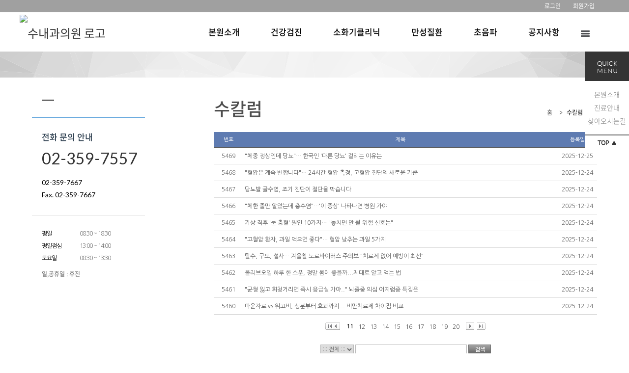

--- FILE ---
content_type: text/html;charset=utf-8
request_url: http://clinicsu.com/Module/News/News.asp?page=11&PageSize=10&Key=&Keyword=
body_size: 6969
content:
<!DOCTYPE html PUBLIC "-//W3C//DTD XHTML 1.0 Transitional//EN" "http://www.w3.org/TR/xhtml1/DTD/xhtml1-transitional.dtd">
<html xmlns="http://www.w3.org/1999/xhtml" lang="utf-8">
<head>
	<meta name="description" content="은평구 응암동 위치, 위, 대장 내시경, 고혈압, 당뇨, 초음파, 골밀도, 심전도 검사, 건강검진">
	<meta http-equiv="Content-Type" content="text/html; charset=utf-8" />
	<meta name="Copyright" content="copyright F3all  all rights reserved" />
	<meta http-equiv="X-UA-Compatible" content="IE=Edge" />
	<!-- <meta http-equiv="Content-Security-Policy" content="upgrade-insecure-requests"> -->
	<title>수내과의원</title>
	<!-- 솔루션 -->
	<script type="text/javascript" src="/BasicJS/jquery.js"></script>
	<script type="text/javascript" src="/BasicJS/Default.js"></script>
	<script type="text/javascript" src="/BasicJS/FlashActivate.js"></script>
	<script type="text/javascript" src="/BasicJS/jquery.rolling.js"></script>
	<script type="text/javascript" src="/BasicJS/cufon-yui.js"></script>
	<script type="text/javascript" src="/BasicJS/NanumGothic_600.font.js"></script>
	<link rel="stylesheet" type="text/css" href="/Module/Css/hp_type1/module.css" />
	<link rel="stylesheet" type="text/css" href="/Module/Css/hp_type1/blue.css" />
	<!-- 스킨 -->
	<script type="text/javascript" src="/BasicJs/jquery.wmuSlider.js"></script>
	<script type="text/javascript" src="/Design/skin5006/Js/ui.js"></script>
	<link rel="stylesheet" type="text/css" href="/css/skin5006/wmuSlider.css" />
	<link rel="stylesheet" type="text/css" href="/css/skin5006/reset.css" />
	<link rel="stylesheet" type="text/css" href="/css/skin5006/style.css" />
	<link rel="stylesheet" type="text/css" href="/css/skin5006/layout_sub.css" />
	<link rel="stylesheet" type="text/css" href="/css/skin5006/color_blue.css" />
</head>
<!-- 작업자 : 진재남 / 작업일자 : 2017-01-09 -->
<body>

<!-- quick_menu -->
<div class="f5_quick">
	<h2 class="title"><img src="/images/skin5006/quick_menu_tit.png" alt="" /></h2>


	<ul class="list">

		<li><a href="/Module/CMS/CMS.asp?Srno=35414" >본원소개</a></li>

		<li><a href="/Module/CMS/CMS.asp?Srno=35416" >진료안내</a></li>

		<li><a href="/Module/Intro/GuideView.asp" >찾아오시는길</a></li>

		<li class="top"><a href="#top"><img src="/images/skin5006/quick_menu_top.png" alt="" /></a></li>
	</ul>

</div>




<script>
	$(function() {

		$(".f5_quick").animate({
			"top": $(document).scrollTop() + 105 + "px"
		}, 500);
		$(window).scroll(function() {
			$(".f5_quick").stop().animate({
				"top": $(document).scrollTop() + 105 + "px"
			}, 500);
		});

		$('.f5_quick .top>a').click(function() {
			$('html, body').animate({
				scrollTop: 0
			}, 500);
		});

	});
</script>

	<!-- wrap -->
	<div id="wrap">
		<!-- header -->
		<div class="header">


	<!-- head_bar_1 -->
	<div class="head_bar_1">
		<!-- head_quick -->
		<div class="head_quick">
			<!-- member -->
			<ul class="member">

				<li><a href="/Module/Member/Login.asp">로그인</a></li>
				<li><a href="/Module/Member/Member.asp?PState=write">회원가입</a></li>
	
			</ul>
			<!-- /member -->

				<!-- all_menu_gnb -->
				<div id="all_menu_gnb">
					<div id="all_gnb">
						<ul class="nav">


							<li>
								<ul class="list">
									<li class="nav_title"><span>본원소개</span></li>

									<li><a href="/Module/CMS/CMS.asp?Srno=35414" >인사말</a></li>

									<li><a href="/Module/CMS/CMS.asp?Srno=35416" >진료안내</a></li>

									<li><a href="/Module/Intro/GuideView.asp" >찾아오시는길</a></li>

								</ul>
							</li>

							<li>
								<ul class="list">
									<li class="nav_title"><span>건강검진</span></li>

									<li><a href="/Module/CMS/CMS.asp?Srno=35419" >공단검진</a></li>

									<li><a href="/Module/CMS/CMS.asp?Srno=35420" >종합검진</a></li>

									<li><a href="/Module/CMS/CMS.asp?Srno=35421" >건강검진유의사항</a></li>

									<li><a href="/Module/CMS/CMS.asp?Srno=35423" >건강검진순서안내</a></li>

								</ul>
							</li>

							<li>
								<ul class="list">
									<li class="nav_title"><span>소화기클리닉</span></li>

									<li><a href="/Module/CMS/CMS.asp?Srno=35519" >위내시경</a></li>

									<li><a href="/Module/CMS/CMS.asp?Srno=35428" >대장내시경</a></li>

									<li><a href="/Module/CMS/CMS.asp?Srno=35424" >위장질환</a></li>

									<li><a href="/Module/CMS/CMS.asp?Srno=35425" >간장질환</a></li>

									<li><a href="/Module/CMS/CMS.asp?Srno=35426" >대장질환</a></li>

								</ul>
							</li>

							<li>
								<ul class="list">
									<li class="nav_title"><span>만성질환</span></li>

									<li><a href="/Module/CMS/CMS.asp?Srno=35429" >고혈압</a></li>

									<li><a href="/Module/CMS/CMS.asp?Srno=35430" >협심증</a></li>

									<li><a href="/Module/CMS/CMS.asp?Srno=35431" >동맥경화증</a></li>

									<li><a href="/Module/CMS/CMS.asp?Srno=35432" >당뇨병</a></li>

									<li><a href="/Module/CMS/CMS.asp?Srno=35433" >고지혈증</a></li>

									<li><a href="/Module/CMS/CMS.asp?Srno=35434" >갑상선</a></li>

								</ul>
							</li>

							<li>
								<ul class="list">
									<li class="nav_title"><span>초음파</span></li>

									<li><a href="/Module/CMS/CMS.asp?Srno=35435" >초음파</a></li>

								</ul>
							</li>

							<li>
								<ul class="list">
									<li class="nav_title"><span>공지사항</span></li>

									<li><a href="/Module/MBoard/MBoard.asp?Gubun=2" >공지사항</a></li>

									<li><a href="/Module/Uninsured/Uninsured.asp" >비급여</a></li>

								</ul>
							</li>

						</ul>

						<div class="close">
							<a href="#"><img src="/images/skin5006/all_menu_close.png" alt="닫기" /></a>
						</div>
					</div>
				</div>
				<!-- /all_menu_gnb -->
			</div>
			<!-- /head_quick -->
		</div>
		<!-- /head_bar_1 -->

		<!-- head_bar_2 -->
		<div class="head_bar_2">
			<!-- head_cont -->
			<div class="head_cont">
				<!-- h1 -->
				<h1><a href='/index.asp'><img src='http://fileupload.drline.net/3785/Logo/logo(0).png' alt='수내과의원 로고' width='240' height='70' /></a></h1>
				<!-- /h1 -->

				<!-- nav -->
				<div class="nav">
					<ul class="gnb">


						<li style="padding-right:40px;" class="dropdown">
							<a href="/Module/CMS/CMS.asp?Srno=35414"  class="dropbtn"><span>본원소개</span></a>

							<div style="margin-left: -px;" class="dropdown-content">

								<a href="/Module/CMS/CMS.asp?Srno=35414" >인사말</a>

								<a href="/Module/CMS/CMS.asp?Srno=35416" >진료안내</a>

								<a href="/Module/Intro/GuideView.asp" >찾아오시는길</a>

							</div>

						</li>

						<li style="padding-right:40px;" class="dropdown">
							<a href="/Module/CMS/CMS.asp?Srno=35419"  class="dropbtn"><span>건강검진</span></a>

							<div style="margin-left: -px;" class="dropdown-content">

								<a href="/Module/CMS/CMS.asp?Srno=35419" >공단검진</a>

								<a href="/Module/CMS/CMS.asp?Srno=35420" >종합검진</a>

								<a href="/Module/CMS/CMS.asp?Srno=35421" >건강검진유의사항</a>

								<a href="/Module/CMS/CMS.asp?Srno=35423" >건강검진순서안내</a>

							</div>

						</li>

						<li style="padding-right:40px;" class="dropdown">
							<a href="/Module/CMS/CMS.asp?Srno=35519"  class="dropbtn"><span>소화기클리닉</span></a>

							<div style="margin-left: -px;" class="dropdown-content">

								<a href="/Module/CMS/CMS.asp?Srno=35519" >위내시경</a>

								<a href="/Module/CMS/CMS.asp?Srno=35428" >대장내시경</a>

								<a href="/Module/CMS/CMS.asp?Srno=35424" >위장질환</a>

								<a href="/Module/CMS/CMS.asp?Srno=35425" >간장질환</a>

								<a href="/Module/CMS/CMS.asp?Srno=35426" >대장질환</a>

							</div>

						</li>

						<li style="padding-right:40px;" class="dropdown">
							<a href="/Module/CMS/CMS.asp?Srno=35429"  class="dropbtn"><span>만성질환</span></a>

							<div style="margin-left: -px;" class="dropdown-content">

								<a href="/Module/CMS/CMS.asp?Srno=35429" >고혈압</a>

								<a href="/Module/CMS/CMS.asp?Srno=35430" >협심증</a>

								<a href="/Module/CMS/CMS.asp?Srno=35431" >동맥경화증</a>

								<a href="/Module/CMS/CMS.asp?Srno=35432" >당뇨병</a>

								<a href="/Module/CMS/CMS.asp?Srno=35433" >고지혈증</a>

								<a href="/Module/CMS/CMS.asp?Srno=35434" >갑상선</a>

							</div>

						</li>

						<li style="padding-right:40px;" class="dropdown">
							<a href="/Module/CMS/CMS.asp?Srno=35435"  class="dropbtn"><span>초음파</span></a>

							<div style="margin-left: -px;" class="dropdown-content">

								<a href="/Module/CMS/CMS.asp?Srno=35435" >초음파</a>

							</div>

						</li>

						<li style="padding-right:40px;" class="dropdown">
							<a href="/Module/MBoard/MBoard.asp?Gubun=2"  class="dropbtn"><span>공지사항</span></a>

							<div style="margin-left: -px;" class="dropdown-content">

								<a href="/Module/MBoard/MBoard.asp?Gubun=2" >공지사항</a>

								<a href="/Module/Uninsured/Uninsured.asp" >비급여</a>

							</div>

						</li>

						<li id="all_menu"><a href="#"><img src="/images/skin5006/all_menu_btn.png" alt="전체 메뉴 보기" /></a></li>
					</ul>
				</div>
				<!-- /nav -->
			</div>
			<!-- /head_cont -->
		</div>
		<!-- /head_bar_2 -->
	</div>
	<!-- /header -->
		<!-- contents -->
		<div class="contents">

			<!-- sub_visual -->
			<div class="sub_visual"></div>
			<!-- sub_visual -->

			<!-- sub_container -->
			<div class="sub_container">

		<!-- sub_left -->
		<div id="sub_left">
			<h2></h2>
			<!-- snb -->
			<div class="snb">
				<ul>


			</ul>
		</div>
		<!-- /snb -->




					<!-- sub_time -->
					<div class="sub_time">
						<h3>전화 문의 안내</h3>
						<!--<dd>온라인 예약을 하시면 보다<br />빠른 진료 서비스를 받으실 수<br />있습니다.</dd>-->

						<!-- sub_call -->
						<ul class="sub_call ">
							<li class="tel_1">02-359-7557</li>
							<li class="tel_2"><span>02-359-7667<span></li>
							<li class="tel_2"><span>Fax. 02-359-7667</span></li>
							<!--<li class="tel_2"><span>응급실</span> 1588 - 0331</li>
							<li class="tel_2"><span>검진실</span> 1588 - 0331</li>-->
						</ul>
						<!-- /sub_call -->

						<ul class="time_table">

							<li><span>평일</span> 08:30 ~ 18:30</li>

							<li><span>평일점심</span> 13:00 ~ 14:00</li>

							<li><span>토요일</span> 08:30 ~ 13:30</li>

						</ul>
						<p class="time_comment">일,공휴일 : 휴진</p>
					</div>
					<!-- sub_time -->
				</div>
				<!-- /sub_left -->

		<!-- sub_contents -->
		<div id="sub_contents">
			<!-- sub_head -->
			<div class="sub_head">
				<h3><span>수칼럼</span></h2>
				<ul>
					<li>홈</li>
					<li></li>
					<li class="current"><em>수칼럼</em></li>
				</ul>
			</div>
			<!-- /sub_head -->

			<!-- sub_con_section -->
			<div class="sub_con_area">

<script type="text/javascript">
<!--
	$(document).ready(
		function(){
			if($(".menu3_tab .on").size() == 0){
				$(".menu3_tab ul > li:eq(0) a").addClass("on");
			}
		}
	);
//-->
</script>

<div class="Module">
	<table class="list" summary="목록입니다.">
	<caption class="skip">목록</caption>
		<colgroup>
			<col width="60px" />
			<col width="" />
			<col width="80px" />
		</colgroup>
		<thead>
		<tr>
			<th scope="col">번호</th>
			<th scope="col">제목</th>
			<th scope="col">등록일</th>
		</tr>
		</thead>
		<tbody>		<tr>
			<td align="center">5469</td>
			<td style="padding-left:3px;"><a href="/Module/News/News.asp?Mode=V&Srno=35726&PageSize=10&Key=&Keyword=&Page=11">&quot;체중 정상인데 당뇨&quot;… 한국인 '마른 당뇨' 걸리는 이유는</a> </td>
			<td align="center">2025-12-25</td>
		</tr>		<tr>
			<td align="center">5468</td>
			<td style="padding-left:3px;"><a href="/Module/News/News.asp?Mode=V&Srno=35709&PageSize=10&Key=&Keyword=&Page=11">&quot;혈압은 계속 변합니다&quot;… 24시간 혈압 측정, 고혈압 진단의 새로운 기준</a> </td>
			<td align="center">2025-12-24</td>
		</tr>		<tr>
			<td align="center">5467</td>
			<td style="padding-left:3px;"><a href="/Module/News/News.asp?Mode=V&Srno=35710&PageSize=10&Key=&Keyword=&Page=11">당뇨발 골수염, 조기 진단이 절단을 막습니다</a> </td>
			<td align="center">2025-12-24</td>
		</tr>		<tr>
			<td align="center">5466</td>
			<td style="padding-left:3px;"><a href="/Module/News/News.asp?Mode=V&Srno=35711&PageSize=10&Key=&Keyword=&Page=11">&quot;체한 줄만 알았는데 충수염&quot;…'이 증상' 나타나면 병원 가야</a> </td>
			<td align="center">2025-12-24</td>
		</tr>		<tr>
			<td align="center">5465</td>
			<td style="padding-left:3px;"><a href="/Module/News/News.asp?Mode=V&Srno=35712&PageSize=10&Key=&Keyword=&Page=11">기상 직후 '눈 충혈' 원인 10가지… &quot;놓치면 안 될 위험 신호는&quot;</a> </td>
			<td align="center">2025-12-24</td>
		</tr>		<tr>
			<td align="center">5464</td>
			<td style="padding-left:3px;"><a href="/Module/News/News.asp?Mode=V&Srno=35713&PageSize=10&Key=&Keyword=&Page=11">&quot;고혈압 환자, 과일 먹으면 좋다&quot;… 혈압 낮추는 과일 5가지</a> </td>
			<td align="center">2025-12-24</td>
		</tr>		<tr>
			<td align="center">5463</td>
			<td style="padding-left:3px;"><a href="/Module/News/News.asp?Mode=V&Srno=35714&PageSize=10&Key=&Keyword=&Page=11">탈수, 구토, 설사… 겨울철 노로바이러스 주의보 &quot;치료제 없어 예방이 최선&quot;</a> </td>
			<td align="center">2025-12-24</td>
		</tr>		<tr>
			<td align="center">5462</td>
			<td style="padding-left:3px;"><a href="/Module/News/News.asp?Mode=V&Srno=35715&PageSize=10&Key=&Keyword=&Page=11">올리브오일 하루 한 스푼, 정말 몸에 좋을까...제대로 알고 먹는 법</a> </td>
			<td align="center">2025-12-24</td>
		</tr>		<tr>
			<td align="center">5461</td>
			<td style="padding-left:3px;"><a href="/Module/News/News.asp?Mode=V&Srno=35716&PageSize=10&Key=&Keyword=&Page=11">&quot;균형 잃고 휘청거리면 즉시 응급실 가야..&quot; 뇌졸중 의심 어지럼증 특징은</a> </td>
			<td align="center">2025-12-24</td>
		</tr>		<tr>
			<td align="center">5460</td>
			<td style="padding-left:3px;"><a href="/Module/News/News.asp?Mode=V&Srno=35717&PageSize=10&Key=&Keyword=&Page=11">마운자로 vs 위고비, 성분부터 효과까지... 비만치료제 차이점 비교</a> </td>
			<td align="center">2025-12-24</td>
		</tr>		</tbody>
	</table>

<div class="btn_area">
	<div class="ac">
		<div class="paging"><a href="/Module/News/News.asp?page=10&PageSize=10&Key=&Keyword=" class="paging_btn"><img src='/Module/images/common/page_ppre.gif' alt="처음" /></a><a href="/Module/News/News.asp?page=10&PageSize=10&Key=&Keyword=" class="paging_btn par10"><img src="/Module/images/common/page_pre.gif" alt="이전 10페이지 이동" /></a><strong>11</strong><a href="/Module/News/News.asp?page=12&PageSize=10&Key=&Keyword=" class="paging_num">12</a><a href="/Module/News/News.asp?page=13&PageSize=10&Key=&Keyword=" class="paging_num">13</a><a href="/Module/News/News.asp?page=14&PageSize=10&Key=&Keyword=" class="paging_num">14</a><a href="/Module/News/News.asp?page=15&PageSize=10&Key=&Keyword=" class="paging_num">15</a><a href="/Module/News/News.asp?page=16&PageSize=10&Key=&Keyword=" class="paging_num">16</a><a href="/Module/News/News.asp?page=17&PageSize=10&Key=&Keyword=" class="paging_num">17</a><a href="/Module/News/News.asp?page=18&PageSize=10&Key=&Keyword=" class="paging_num">18</a><a href="/Module/News/News.asp?page=19&PageSize=10&Key=&Keyword=" class="paging_num">19</a><a href="/Module/News/News.asp?page=20&PageSize=10&Key=&Keyword=" class="paging_num">20</a><a href="/Module/News/News.asp?page=12&PageSize=10&Key=&Keyword=" class="paging_btn pal10" ><img src="/Module/images/common/page_next.gif" alt="다음 10페이지 이동" /></a><a href="/Module/News/News.asp?page=21&PageSize=10&Key=&Keyword=" class="paging_btn pal10"><img src="/Module/images/common/page_nnext.gif" alt="마지막" /></a></div>
	</div>
    <div class="btn_right">
		
	</div>
</div>

<div class="ac">
<form name="FrmBasic" action="/Module/News/News.asp" method="post">
		<fieldset>
			<legend class="skip">검색</legend>
			<select name='KEY' id="KEY" class='select01' align='absmiddle' title='검색구분'><option value='' selected="selected">::: 전체 :::</option><option value='A'>제목</option><option value='B'>내용</option></select>
			<input type="text" class="input01" name="KeyWord" title="검색문구 입력" value="" />
			<input type="submit"  title="검색하기" alt="검색하기" class="btn_search" />
		</fieldset>
</form>
</div>

</div>
					</div>
					<!-- /sub_con_section -->
				</div>
				<!-- /sub_contents -->
			</div>
			<!-- /sub_container -->
		</div>
		<!-- /contents -->


<script type="text/javascript">
//개인정보처리방침
function OpenMemberPrivate() {
	window.open("/Module/Member/PrivatePopUp.asp", "MemberPrivate", "toolbar=0, left=100, top=50, location=0, directories=0, status=0, menubar=0, scrollbars=1, resizable=0, copyhistory=0, width=600 ,height=600");
}
</script>

		<!-- /footer -->
		<div class="footer">
			<!-- foot_cont -->
			<div class="foot_cont">
				<!-- copyright -->
				<div class="copyright">
					<ul>
						<li><a href="javascript:;" onclick="OpenMemberPrivate();">개인정보처리방침</a></li>
						<li><a href="#">이용약관</a></li>
						<li><a href="/Module/Intro/Sitemap.asp">사이트맵</a></li>
					</ul>
					<address>
						서울 은평구 은평로 123 (응암동, 응암아네스트) 응암아네스트 2층 &nbsp;수내과의원 TEL.02-359-7557&nbsp;FAX.02-359-7667&nbsp;&nbsp;&nbsp;
					</address>
				</div>
				<!-- /copyright -->


				<!-- banner -->
				<div class="banner">
					<ul>
						<li><div id="rolling2"></div></li>
						<li><div id="rolling1"></div></li>
					</ul>
				</div>
				<!-- /banner -->


			</div>
			<!-- /foot_cont -->
		</div>
		<!-- /footer -->

<script>
  (function(i,s,o,g,r,a,m){i['GoogleAnalyticsObject']=r;i[r]=i[r]||function(){
  (i[r].q=i[r].q||[]).push(arguments)},i[r].l=1*new Date();a=s.createElement(o),
  m=s.getElementsByTagName(o)[0];a.async=1;a.src=g;m.parentNode.insertBefore(a,m)
  })(window,document,'script','//www.google-analytics.com/analytics.js','ga');

  ga('create', 'UA-54003656-21', 'auto');
  ga('send', 'pageview');

</script>
	</div>
	<!-- /wrap -->
</body>
</html>
<script language="javascript" src="http://lib.drline.net/js/MCircleHomepageInit.js"></script>
<script language="javascript">
	var hospiCd = '3785';
	var hpType = 'FLEXIBLE'; /*EDT=EDT,HEALTHCARE=헬스케어,SEMI=중소병원,FLEXIBLE=플렉서블3,S3=S3,SPECIAL=개별,MOBILE=모바일,ADMIN=관리자*/
	var memberID = '';
	var isAdmin = 'False';
	McircleHomepageCommon(hospiCd, hpType, memberID, isAdmin);

	/*비밀번호 변경 3개월초과자 팝업 알림*/
	if(InnerGetCookie('SITECMD') == 'PWD_UPDATE_NOTI')
	{
		var url = 'http://lib.drline.net/popup/PwdUpdateNoti.asp?hospiCd=' + hospiCd + '&hpType=' + hpType +'&domain='+escape(document.domain);
		McircleCrossPOP(url, 'POPPwdUpdateNoti', '비밀번호 변경', 600, 536, 30, 30);
		InnerSetCookie('SITECMD', '', 1); // 비밀번호 변경 알림 Clear
	}
</script>


<!------------------------------------------------------------------------------------------------------>
<!---------------------------------------- 공통 스크립트------------------------------------------------>
<!------------------------------------------------------------------------------------------------------>


<script language="javascript" src="http://lib.drline.net/js/MCircleHomepageInit.js"></script>
<script language="javascript">
	var hospiCd = '3785';
	var hpType = 'FLEXIBLE'; /*EDT=EDT,HEALTHCARE=헬스케어,SEMI=중소병원,FLEXIBLE=플렉서블3,S3=S3,SPECIAL=개별,MOBILE=모바일,ADMIN=관리자*/
	var memberID = '';
	var isAdmin = 'False';
	McircleHomepageCommon(hospiCd, hpType, memberID, isAdmin);

	/*비밀번호 변경 3개월초과자 팝업 알림*/
	if(InnerGetCookie('SITECMD') == 'PWD_UPDATE_NOTI')
	{
		var url = 'http://lib.drline.net/popup/PwdUpdateNoti.asp?hospiCd=' + hospiCd + '&hpType=' + hpType +'&domain='+escape(document.domain);
		McircleCrossPOP(url, 'POPPwdUpdateNoti', '비밀번호 변경', 600, 536, 30, 30);
		InnerSetCookie('SITECMD', '', 1); // 비밀번호 변경 알림 Clear
	}
</script>


<!------------------------------------------------------------------------------------------------------>
<!---------------------------------------- 공통 스크립트------------------------------------------------>
<!------------------------------------------------------------------------------------------------------>



--- FILE ---
content_type: text/css
request_url: http://clinicsu.com/css/skin5006/style.css
body_size: 2116
content:
@charset "utf-8";

/* 웹폰트:노토 산스 */
@import url('http://fonts.googleapis.com/earlyaccess/notosanskr.css');
@import url('http://cdn.rawgit.com/theeluwin/NotoSansKR-Hestia/master/stylesheets/NotoSansKR-Hestia.css');


/* 웹폰트:나눔고딕 */
@import url('http://fonts.googleapis.com/earlyaccess/nanumgothic.css');

/* 웹폰트:Lato */
@import url('https://fonts.googleapis.com/css?family=Lato');

/*작업자 : 진재남 / 작업일자 : 2017-01-09*/
body, div, dl, dt, dd, h1, h2, h3, h4, h5, h6, pre, legend, p, form, fieldset, input, textarea, select, blockquote, th, td { font-family: 'Noto Sans Korean','Noto Sans KR', sans-serif !important; line-height: 1; }
li, ol, ul { margin: 0; padding: 0; list-style: none inside }

/* wrap */
#wrap { position: relative; min-width: 1280px; font-size: 12px; background: #ffffff; }
#wrap a:hover { text-decoration: none; }

/* 헤더 */
.header { position: relative; width: 100%; height: 105px; background: #ffffff; }

/* 헤드바 1 */
.head_bar_1 { }
.head_bar_1 .head_quick { margin: 0 auto; width: 1280px; background: #a0a0a0; height: 25px; }
.head_bar_1 .head_quick .member { float: right; padding-right: 70px; overflow: hidden; }
.head_bar_1 .head_quick .member li { float: left; margin-left: 25px; text-align: right; }
.head_bar_1 .head_quick .member li a { display: block; height: 25px; line-height: 25px; font-size: 12px; color: #ffffff; }
.head_bar_1 .head_quick .member li a:hover { color: #666666; }

/* 헤드바 2 */
.head_bar_2 { }
.head_bar_2 .head_cont { margin: 0 auto; width: 1200px; height: 80px; }
.head_bar_2 .head_cont:before, .head_bar_2 .head_cont:after { content: " "; display: table; }
.head_bar_2 .head_cont:after { clear: both; }
.head_bar_2 .head_cont h1 { float: left; width: 240px; padding-top: 5px; }
.head_bar_2 .head_cont h1 a { display: block; font-size: 24px; color: #333333; width: 240px; height: 75px; line-height: 75px; }
.head_bar_2 .head_cont h1 a img { display: inline-block; }
.head_bar_2 .head_cont .nav { float: right; width: 960px; }
.head_bar_2 .head_cont .nav .gnb { width: 100%; text-align: right; }
.head_bar_2 .head_cont .nav .gnb:before, .head_bar_2 .head_cont .nav .gnb:after { content: " "; display: table; }
.head_bar_2 .head_cont .nav .gnb:after { clear: both; }
.head_bar_2 .head_cont .nav .gnb .dropdown { display: inline-block; }
.head_bar_2 .head_cont .nav .gnb .dropdown:last-child { padding-right: 0 !important; }
.head_bar_2 .head_cont .nav .gnb #all_menu { display: inline-block; vertical-align: middle; }
.head_bar_2 .head_cont .nav .gnb .dropdown a.dropbtn { display: block; color: #000000; font-size: 17px; font-weight: 500; height: 80px; line-height: 80px; padding-left: 20px; }
.head_bar_2 .head_cont .nav .gnb #all_menu a { display: block; padding: 20px 40px 20px 0; }
.head_bar_2 .head_cont .nav .gnb .dropdown .dropdown-content { display: none; position: absolute; z-index: 9000; background: #ffffff; overflow: hidden; padding-left: 20px; text-align: left; }
.head_bar_2 .head_cont .nav .gnb .dropdown .dropdown-content a { display: inline-block; padding: 0 10px; margin-right: 10px; height: 30px; line-height: 30px; color: #000000; font-size: 13px; }

/* 전체메뉴 */
#all_menu_gnb { z-index: 9000; position: absolute; top: 105px; left: 0; width: 100%; background: rgba(43, 46, 53, .95); display: none; }
#all_menu_gnb #all_gnb { position: relative; width: 1200px; margin: 0 auto; }
#all_menu_gnb #all_gnb .nav { overflow: hidden; color: #fff; padding-left: 50px; padding-top: 70px; }
#all_menu_gnb #all_gnb .nav li { float: left; }
#all_menu_gnb #all_gnb .close { position: absolute; top: 30px; right: 0px; }
#all_menu_gnb #all_gnb .nav li .list { overflow: hidden; width: 190px; padding-bottom: 80px; }
#all_menu_gnb #all_gnb .nav li .list .nav_title { font-size: 1.4em; font-weight: 500; padding-bottom: 24px; padding-left: 0px; background: url('/images/skin5006/blue/all_menu_icon.png') no-repeat 0px 0px; }
#all_menu_gnb #all_gnb .nav li .list .nav_title span { padding-left: 20px; }
#all_menu_gnb #all_gnb .nav li .list li { float: none; padding-left: 10px; }
#all_menu_gnb #all_gnb .nav li .list li a { text-decoration: none; color: #fff; font-size: 1.1em; font-weight: normal; line-height: 26px; padding: 5px 10px; }

/* 푸터 */
.footer { width: 100%; background: #9c9c9c; }

/* 푸트 컨텐츠 */
.foot_cont { margin: 0 auto; width: 1200px; padding-top: 30px; padding-bottom: 45px; }
.foot_cont:before, .foot_cont:after { content: " "; display: table; }
.foot_cont:after { clear: both; }
.foot_cont .copyright { float: left; }
.foot_cont .copyright ul { margin-bottom: 20px; }
.foot_cont .copyright ul li { position: relative; display: inline-block; padding-right: 15px; margin-right: 15px; color: #b4b4b4; }
.foot_cont .copyright ul li:after { content: " "; position: absolute; top: 2px; left: -15px; width: 1px; height: 10px; background: #ffffff; overflow: hidden; }
.foot_cont .copyright ul li:first-child:after { content: none; }
.foot_cont .copyright ul li a { font-size: 12px; color: #ffffff; }
.foot_cont .copyright ul li a:hover { color: #333333; }
.foot_cont .copyright address { font-size: 12px; color: #ffffff; line-height: 1.8; }
.foot_cont .copyright address span { font-family: 'Lato', sans-serif !important; }
.foot_cont .banner { float: right; }
.foot_cont .banner ul { width: 100%; padding-top: 15px; }
.foot_cont .banner ul li { display: inline-block; margin-left: 7px; }

/* 퀵메뉴 */
.f5_quick { position: absolute; right: 0px; width: 90px; background-color: #ffffff; z-index: 999; }
.f5_quick .title { text-align: center; width: 100%; height: 40px; padding-top: 20px; margin-bottom: 13px; background: #343434; }
.f5_quick .list { text-align: center; margin-top: 10px; }
.f5_quick .list li { height: 27px; line-height: 27px; }
.f5_quick .list li a { font-size: 14px; font-weight: 300; color: #757575; text-decoration: none; }
.f5_quick .list li.top { margin-top: 15px; border-top: 2px solid #727272; }
.f5_quick .list li.top a { display: block; padding: 10px 0; }

/* 컨텐츠 */
.contents { width: 100%; overflow: hidden; background: #ffffff; }

--- FILE ---
content_type: text/plain
request_url: https://www.google-analytics.com/j/collect?v=1&_v=j102&a=729472064&t=pageview&_s=1&dl=http%3A%2F%2Fclinicsu.com%2FModule%2FNews%2FNews.asp%3Fpage%3D11%26PageSize%3D10%26Key%3D%26Keyword%3D&ul=en-us%40posix&dt=%EC%88%98%EB%82%B4%EA%B3%BC%EC%9D%98%EC%9B%90&sr=1280x720&vp=1280x720&_u=IEBAAEABAAAAACAAI~&jid=2068534403&gjid=1922476356&cid=311403720.1768524672&tid=UA-54003656-21&_gid=434016560.1768524672&_r=1&_slc=1&z=515177300
body_size: -284
content:
2,cG-311X5V7FC8